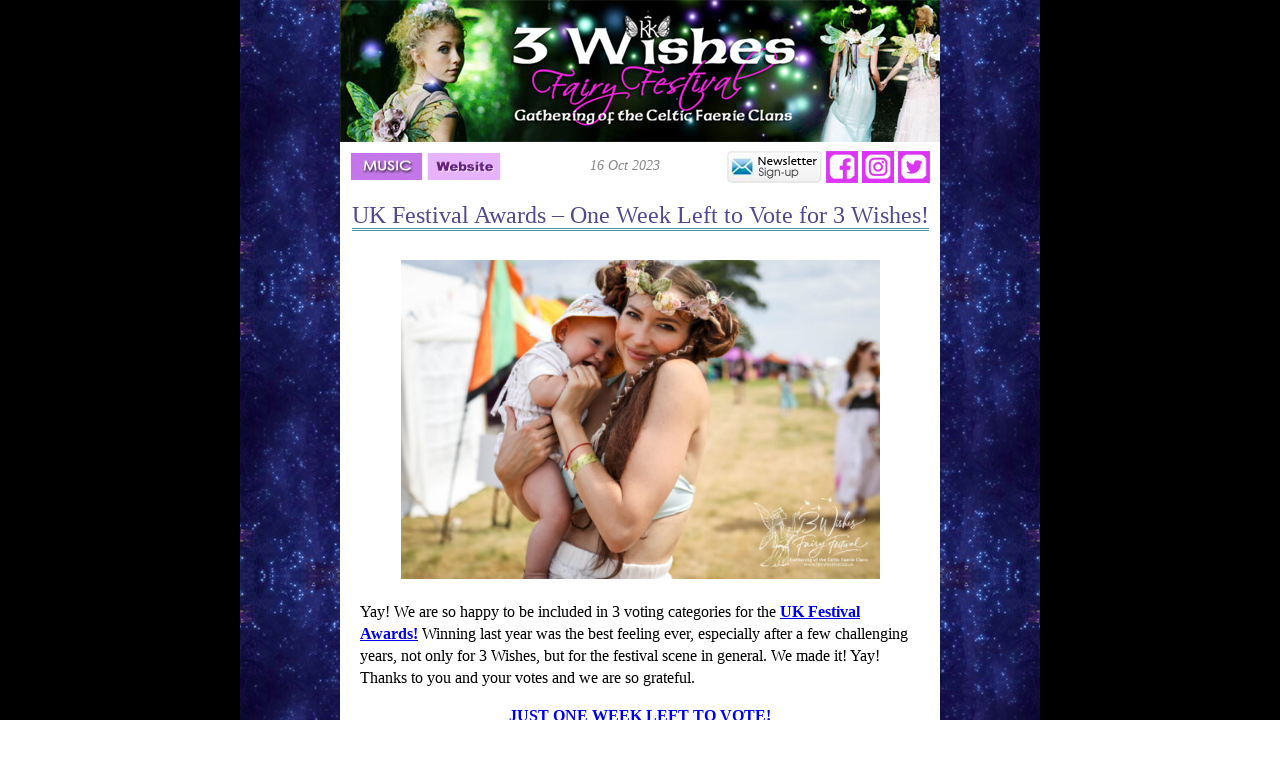

--- FILE ---
content_type: text/html; charset=UTF-8
request_url: https://fairyfestival.co.uk/uk-festival-awards-one-week-left-to-vote-for-3-wishes/
body_size: 4059
content:
<!DOCTYPE html PUBLIC "-//W3C//DTD XHTML 1.1//EN" "http://www.w3.org/TR/xhtml11/DTD/xhtml11.dtd">
<html xmlns="http://www.w3.org/1999/xhtml" version="-//W3C//DTD XHTML 1.1//EN" lang="en-US" xml:lang="en-US" >
<head profile="http://gmpg.org/xfn/11">
	<title>UK Festival Awards - One Week Left to Vote for 3 Wishes! - 3 Wishes Fairy Festival | 3 Wishes Fairy Festival</title>
	<meta http-equiv="Content-Type" content="text/html; charset=UTF-8" />
	<meta name="description" content="Gathering of the Celtic Faerie Clans" />
</head>

<body style="margin:0px">


  <!-- *************    whole site table   ************** -->
<table bgcolor="#000000" width="100%" border="0" cellpadding="0" cellspacing="0">
<tr>
	<td>

  <!-- *************    background image table   ************** -->
<table bgcolor="#617a38" width="800" border="0" cellpadding="0" cellspacing="0" style="background: url(https://fairyfestival.co.uk/wp/wp-content/uploads/2018/04/events-background800-repeat-y1.jpg) center top repeat-y; margin:0px auto;padding:0px;font-family: "Century Gothic","Adobe Caslon Pro", "Palatino","Book Antiqua",serif;font-size:14px;">
<tr>
	<td>
  <!-- *************    choose newsletter category number   ************** -->


<table style="width:600px;margin:0px auto;position:relative; background:#ffffff" width="600" border="0" cellpadding="0" cellspacing="0">
	<tr>  <!-- *************    logo   ************** -->
		<td colspan="3">
		<a href="https://fairyfestival.co.uk/" target="_blank">
			<img src="https://fairyfestival.co.uk/wp/wp-content/uploads/2018/04/header-600-2018.jpg" width="600" height="142" alt="3 Wishes" style="margin:0px; padding:0px;">
		</a>
		</td>
	</tr>
	<tr>  <!-- *************    events - website - date - social  ************** -->
		<td width="230" style="text-align:left;padding:5px 0 0 10px">
			<a href="https://fairyfestival.co.uk/music/" target="_blank"><img src="https://fairyfestival.co.uk/wp/wp-content/uploads/2018/04/music.jpg" border="0" align="bottom"  alt="Music" width="73" height="27"></a>
			<a href="https://fairyfestival.co.uk/" target="_blank"><img src="https://fairyfestival.co.uk/wp/wp-content/uploads/2018/04/website.jpg" border="0" align="bottom" alt="Website" width="74" height="27"></a></td>
		<td style="text-align:center;font-size:14px;color:#888;font-style:italic;">16 Oct 2023</td>
		<td style="text-align:right;padding:5px 10px 0 0px">
			<a href="https://fairyfestival.co.uk/newsletters/" target="_blank"><img src="https://fairyfestival.co.uk/wp/wp-content/uploads/2018/04/newsletter-icon.jpg" border="0" align="bottom" alt="Sign up" width="95" height="32"></a>
			<a href="https://www.facebook.com/3WishesFairyFestival/" target="_blank"><img src="https://fairyfestival.co.uk/wp/wp-content/uploads/2018/04/facebook-pink-32.png" border="0" align="bottom" alt="Facebook" width="32" height="32"></a>
			<a href="https://www.instagram.com/3wishesfairyfestival/" target="_blank"><img src="https://fairyfestival.co.uk/wp/wp-content/uploads/2018/04/insta-pink-32.png" border="0" align="bottom" alt="Instagram" width="32" height="32"></a>
			<a href="https://twitter.com/FaeryFestival" target="_blank"><img src="https://fairyfestival.co.uk/wp/wp-content/uploads/2018/04/twitter-pink-32.png" border="0" align="bottom" alt="Twitter" width="32" height="32"></a></td>
	</tr>
	<tr>  <!-- *************    title   ************** -->
		<td colspan="3" style="text-align:center; padding: 15px 0px;"><a style="font-size:24px;font-style:normal;color:#53488d; text-decoration:none;border-bottom:3px double #4c929a; font-family: "Goudy Old Style","Palatino","Book Antiqua",serif;"" href="https://fairyfestival.co.uk/" target="_blank" title="UK Festival Awards &#8211; One Week Left to Vote for 3 Wishes!">UK Festival Awards &#8211; One Week Left to Vote for 3 Wishes!</a></td>
	</tr>
	<tr>  <!-- *************    content   ************** -->
		<td style="line-height:22px;padding:0px 20px;margin:0px 0px 0px;" colspan="3"><p style="display:inline; float:left"><p style="text-align: center;"><img fetchpriority="high" decoding="async" class="aligncenter wp-image-4501" src="https://fairyfestival.co.uk/wp-content/uploads/2023/10/3Wishes2023-52-scaled-1024x683.jpg" alt="" width="479" height="319" srcset="https://fairyfestival.co.uk/wp-content/uploads/2023/10/3Wishes2023-52-scaled-1024x683.jpg 1024w, https://fairyfestival.co.uk/wp-content/uploads/2023/10/3Wishes2023-52-scaled-300x200.jpg 300w, https://fairyfestival.co.uk/wp-content/uploads/2023/10/3Wishes2023-52-scaled-1536x1024.jpg 1536w, https://fairyfestival.co.uk/wp-content/uploads/2023/10/3Wishes2023-52-scaled-2048x1366.jpg 2048w, https://fairyfestival.co.uk/wp-content/uploads/2023/10/3Wishes2023-52-scaled-250x167.jpg 250w, https://fairyfestival.co.uk/wp-content/uploads/2023/10/3Wishes2023-52-340x227.jpg 340w, https://fairyfestival.co.uk/wp-content/uploads/2023/10/3Wishes2023-52-scaled-580x387.jpg 580w, https://fairyfestival.co.uk/wp-content/uploads/2023/10/3Wishes2023-52-scaled-880x587.jpg 880w" sizes="(max-width: 479px) 100vw, 479px" /></p>
<p>Yay! We are so happy to be included in 3 voting categories for the <strong><a href="https://www.surveymonkey.co.uk/r/57CZDT5" target="_blank" rel="noopener">UK Festival Awards!</a></strong> Winning last year was the best feeling ever, especially after a few challenging years, not only for 3 Wishes, but for the festival scene in general. We made it! Yay! Thanks to you and your votes and we are so grateful.</p>
<p style="text-align: center;"><strong><a href="https://www.surveymonkey.co.uk/r/57CZDT5" target="_blank" rel="noopener">JUST ONE WEEK LEFT TO VOTE!</a></strong></p>
<p>The fairy community is truly incredible, and we love coming together to celebrate all things fae. In fact, many of us will be at Glastonbury this weekend for the Glastonbury Fairy Weekend. if you&#8217;re coming we can&#8217;t wait to see you there too! Your vote would be like a sprinkle of fairy dust to put us on the UK Festival Awards map once again. Thank you in advance for your votes and contribution to the community! xxx</p>
<h3 style="text-align: center;">VOTE for 3 Wishes Fairy Festival in the</h3>
<p style="text-align: center;">UK FESTIVAL AWARDS!</p>
<p style="text-align: center;"> <strong><a href="https://www.surveymonkey.co.uk/r/57CZDT5" target="_blank" rel="noopener">BEST MICRO FESTIVAL &#8211; GRASSROOTS AWARD &#8211; BEST FAMILY FESTIVAL</a></strong></p>
<p style="text-align: center;"><a href="https://www.surveymonkey.co.uk/r/57CZDT5" target="_blank" rel="noopener"><img decoding="async" class="aligncenter wp-image-4506" src="https://fairyfestival.co.uk/wp-content/uploads/2023/10/Screenshot-2023-10-16-at-12.40.16-1024x325.png" alt="" width="548" height="174" srcset="https://fairyfestival.co.uk/wp-content/uploads/2023/10/Screenshot-2023-10-16-at-12.40.16-1024x325.png 1024w, https://fairyfestival.co.uk/wp-content/uploads/2023/10/Screenshot-2023-10-16-at-12.40.16-300x95.png 300w, https://fairyfestival.co.uk/wp-content/uploads/2023/10/Screenshot-2023-10-16-at-12.40.16-250x79.png 250w, https://fairyfestival.co.uk/wp-content/uploads/2023/10/Screenshot-2023-10-16-at-12.40.16-340x108.png 340w, https://fairyfestival.co.uk/wp-content/uploads/2023/10/Screenshot-2023-10-16-at-12.40.16-580x184.png 580w, https://fairyfestival.co.uk/wp-content/uploads/2023/10/Screenshot-2023-10-16-at-12.40.16-880x279.png 880w, https://fairyfestival.co.uk/wp-content/uploads/2023/10/Screenshot-2023-10-16-at-12.40.16.png 1432w" sizes="(max-width: 548px) 100vw, 548px" /></a></p>
<p style="text-align: center;"><strong><a href="https://www.surveymonkey.co.uk/r/57CZDT5" target="_blank" rel="noopener">JUST ONE WEEK LEFT TO VOTE!</a></strong></p>
<p style="text-align: center;"><img decoding="async" class="aligncenter wp-image-4502" src="https://fairyfestival.co.uk/wp-content/uploads/2023/10/3Wishes2023-159-scaled-1024x683.jpg" alt="" width="551" height="367" srcset="https://fairyfestival.co.uk/wp-content/uploads/2023/10/3Wishes2023-159-scaled-1024x683.jpg 1024w, https://fairyfestival.co.uk/wp-content/uploads/2023/10/3Wishes2023-159-scaled-300x200.jpg 300w, https://fairyfestival.co.uk/wp-content/uploads/2023/10/3Wishes2023-159-scaled-1536x1024.jpg 1536w, https://fairyfestival.co.uk/wp-content/uploads/2023/10/3Wishes2023-159-scaled-2048x1366.jpg 2048w, https://fairyfestival.co.uk/wp-content/uploads/2023/10/3Wishes2023-159-scaled-250x167.jpg 250w, https://fairyfestival.co.uk/wp-content/uploads/2023/10/3Wishes2023-159-340x227.jpg 340w, https://fairyfestival.co.uk/wp-content/uploads/2023/10/3Wishes2023-159-scaled-580x387.jpg 580w, https://fairyfestival.co.uk/wp-content/uploads/2023/10/3Wishes2023-159-scaled-880x587.jpg 880w" sizes="(max-width: 551px) 100vw, 551px" /></p>
<hr />
<h3 style="text-align: center;"><span style="color: #ff00ff;">3 Wishes Fairy Festival: Gathering of the Celtic Faerie Clans 2024</span></h3>
<p style="text-align: center;">16th-17th &amp; 18th August 2024 &#8211; Watch this space for tickets! Exciting news coming soon!</p>
<div class="x11i5rnm xat24cr x1mh8g0r x1vvkbs xtlvy1s x126k92a"></div>
<div class="x11i5rnm xat24cr x1mh8g0r x1vvkbs xtlvy1s x126k92a">
<div dir="auto">
<hr />
</div>
</div>
<div dir="auto" style="text-align: center;"></div>
<div dir="auto">
<div>
<div class="event-description-html">
<h2 style="text-align: center;">DATES FOR YOUR FAIRY DIARY 2024</h2>
<p style="text-align: center;"><img loading="lazy" decoding="async" class="aligncenter wp-image-4510" src="https://fairyfestival.co.uk/wp-content/uploads/2023/10/Fairy-diary-dates-2024-728x1024.jpg" alt="" width="466" height="655" srcset="https://fairyfestival.co.uk/wp-content/uploads/2023/10/Fairy-diary-dates-2024-728x1024.jpg 728w, https://fairyfestival.co.uk/wp-content/uploads/2023/10/Fairy-diary-dates-2024-213x300.jpg 213w, https://fairyfestival.co.uk/wp-content/uploads/2023/10/Fairy-diary-dates-2024-1093x1536.jpg 1093w, https://fairyfestival.co.uk/wp-content/uploads/2023/10/Fairy-diary-dates-2024-250x351.jpg 250w, https://fairyfestival.co.uk/wp-content/uploads/2023/10/Fairy-diary-dates-2024-340x478.jpg 340w, https://fairyfestival.co.uk/wp-content/uploads/2023/10/Fairy-diary-dates-2024-580x815.jpg 580w, https://fairyfestival.co.uk/wp-content/uploads/2023/10/Fairy-diary-dates-2024-880x1237.jpg 880w, https://fairyfestival.co.uk/wp-content/uploads/2023/10/Fairy-diary-dates-2024.jpg 1134w" sizes="auto, (max-width: 466px) 100vw, 466px" /></p>
<p style="text-align: center;"><strong><a href="https://www.facebook.com/groups/1459837761470358" target="_blank" rel="noopener">Join the Faery Events Family Group on Facebook</a></strong></p>
<hr />
<p style="text-align: center;"><strong><a href="https://allevents.in/glastonbury/froudian-faerie-weekend-and-faerie-ball-spring-2024/80001896517802" target="_blank" rel="noopener">TICKETS ON SALE NOW</a></strong></p>
<p style="text-align: center;">for the <a href="https://allevents.in/glastonbury/froudian-faerie-weekend-and-faerie-ball-spring-2024/80001896517802" target="_blank" rel="noopener">FROUDIAN FAERIE BALL</a></p>
<p style="text-align: center;">2nd March 2024</p>
<p style="text-align: center;"><a href="https://allevents.in/glastonbury/froudian-faerie-weekend-and-faerie-ball-spring-2024/80001896517802" target="_blank" rel="noopener"><img loading="lazy" decoding="async" class="aligncenter wp-image-4511" src="https://fairyfestival.co.uk/wp-content/uploads/2023/10/March-2024-Froudian-Faerie-Weekend-NEW-730x1024.jpg" alt="" width="498" height="698" srcset="https://fairyfestival.co.uk/wp-content/uploads/2023/10/March-2024-Froudian-Faerie-Weekend-NEW-730x1024.jpg 730w, https://fairyfestival.co.uk/wp-content/uploads/2023/10/March-2024-Froudian-Faerie-Weekend-NEW-214x300.jpg 214w, https://fairyfestival.co.uk/wp-content/uploads/2023/10/March-2024-Froudian-Faerie-Weekend-NEW-1095x1536.jpg 1095w, https://fairyfestival.co.uk/wp-content/uploads/2023/10/March-2024-Froudian-Faerie-Weekend-NEW-250x351.jpg 250w, https://fairyfestival.co.uk/wp-content/uploads/2023/10/March-2024-Froudian-Faerie-Weekend-NEW-340x477.jpg 340w, https://fairyfestival.co.uk/wp-content/uploads/2023/10/March-2024-Froudian-Faerie-Weekend-NEW-580x814.jpg 580w, https://fairyfestival.co.uk/wp-content/uploads/2023/10/March-2024-Froudian-Faerie-Weekend-NEW-880x1235.jpg 880w, https://fairyfestival.co.uk/wp-content/uploads/2023/10/March-2024-Froudian-Faerie-Weekend-NEW.jpg 1417w" sizes="auto, (max-width: 498px) 100vw, 498px" /></a></p>
<p>&nbsp;</p>
<p style="text-align: center;"><strong><a href="https://www.facebook.com/events/1349059369154644/" target="_blank" rel="noopener">JOIN THE FROUDIAN FAERIE FACEBOOK EVENT PAGE</a></strong></p>
<p>&nbsp;</p>
<hr />
</div>
</div>
<p style="text-align: center;"><a href="https://karenkay.co.uk/manifesting-with-the-fairies/" target="_blank" rel="noopener"><img loading="lazy" decoding="async" class="aligncenter wp-image-4513" src="https://fairyfestival.co.uk/wp-content/uploads/2023/10/Screenshot-2023-10-11-at-22.31.23-1024x737.png" alt="" width="518" height="373" srcset="https://fairyfestival.co.uk/wp-content/uploads/2023/10/Screenshot-2023-10-11-at-22.31.23-1024x737.png 1024w, https://fairyfestival.co.uk/wp-content/uploads/2023/10/Screenshot-2023-10-11-at-22.31.23-300x216.png 300w, https://fairyfestival.co.uk/wp-content/uploads/2023/10/Screenshot-2023-10-11-at-22.31.23-1536x1106.png 1536w, https://fairyfestival.co.uk/wp-content/uploads/2023/10/Screenshot-2023-10-11-at-22.31.23-250x180.png 250w, https://fairyfestival.co.uk/wp-content/uploads/2023/10/Screenshot-2023-10-11-at-22.31.23-270x195.png 270w, https://fairyfestival.co.uk/wp-content/uploads/2023/10/Screenshot-2023-10-11-at-22.31.23-340x245.png 340w, https://fairyfestival.co.uk/wp-content/uploads/2023/10/Screenshot-2023-10-11-at-22.31.23-580x418.png 580w, https://fairyfestival.co.uk/wp-content/uploads/2023/10/Screenshot-2023-10-11-at-22.31.23-880x633.png 880w, https://fairyfestival.co.uk/wp-content/uploads/2023/10/Screenshot-2023-10-11-at-22.31.23.png 1542w" sizes="auto, (max-width: 518px) 100vw, 518px" /><br />
<img loading="lazy" decoding="async" class="aligncenter wp-image-4514" src="https://fairyfestival.co.uk/wp-content/uploads/2023/10/Authenticity-MwtF-818x1024.jpg" alt="" width="472" height="591" srcset="https://fairyfestival.co.uk/wp-content/uploads/2023/10/Authenticity-MwtF-818x1024.jpg 818w, https://fairyfestival.co.uk/wp-content/uploads/2023/10/Authenticity-MwtF-240x300.jpg 240w, https://fairyfestival.co.uk/wp-content/uploads/2023/10/Authenticity-MwtF-250x313.jpg 250w, https://fairyfestival.co.uk/wp-content/uploads/2023/10/Authenticity-MwtF-340x426.jpg 340w, https://fairyfestival.co.uk/wp-content/uploads/2023/10/Authenticity-MwtF-580x726.jpg 580w, https://fairyfestival.co.uk/wp-content/uploads/2023/10/Authenticity-MwtF-880x1102.jpg 880w, https://fairyfestival.co.uk/wp-content/uploads/2023/10/Authenticity-MwtF.jpg 1120w" sizes="auto, (max-width: 472px) 100vw, 472px" /></a></p>
<p style="text-align: center;"><strong><a href="https://karenkay.co.uk/manifesting-with-the-fairies/" target="_blank" rel="noopener">The new oracle deck by 3 Wishes and Faery Events Founder, Karen Kay</a></strong></p>
<p style="text-align: center;"><a href="https://karenkay.co.uk/manifesting-with-the-fairies/" target="_blank" rel="noopener">Pre-Order HERE</a></p>
<p style="text-align: center;"><em>Arrives in time for the Solstice/Christmas</em></p>
</div>
<hr />
<div class="x11i5rnm xat24cr x1mh8g0r x1vvkbs xtlvy1s x126k92a">
<div dir="auto" style="text-align: center;"></div>
<div dir="auto" style="text-align: center;">With love, light and magical fairy blessings,</div>
</div>
<div class="x11i5rnm xat24cr x1mh8g0r x1vvkbs xtlvy1s x126k92a">
<div dir="auto" style="text-align: center;">The 3 Wishes Team</div>
<div dir="auto" style="text-align: center;">Join the newsletter at <a class="x1i10hfl xjbqb8w x6umtig x1b1mbwd xaqea5y xav7gou x9f619 x1ypdohk xt0psk2 xe8uvvx xdj266r x11i5rnm xat24cr x1mh8g0r xexx8yu x4uap5 x18d9i69 xkhd6sd x16tdsg8 x1hl2dhg xggy1nq x1a2a7pz xt0b8zv x1fey0fg" tabindex="0" role="link" href="https://www.fairyfestival.co.uk/?fbclid=IwAR19j5lCha5t5AxibA3OPwDQJzJi1IBC7igWaIIlKvWU4juhIqHRu5kRKyk" target="_blank" rel="nofollow noopener noreferrer">www.fairyfestival.co.uk</a> for updates</div>
<div dir="auto" style="text-align: center;"><a class="x1i10hfl xjbqb8w x6umtig x1b1mbwd xaqea5y xav7gou x9f619 x1ypdohk xt0psk2 xe8uvvx xdj266r x11i5rnm xat24cr x1mh8g0r xexx8yu x4uap5 x18d9i69 xkhd6sd x16tdsg8 x1hl2dhg xggy1nq x1a2a7pz xt0b8zv x1fey0fg" tabindex="0" role="link" href="https://www.instagram.com/3wishesfairyfestival?fbclid=IwAR1f4vCrpDJ6CRbVz92dpjMwStVS7DORUwvwtIYu_uN5Qw5nBHUYVV06ulg" target="_blank" rel="nofollow noopener noreferrer">https://www.instagram.com/3wishesfairyfestival</a></div>
<div dir="auto" style="text-align: center;"><a class="x1i10hfl xjbqb8w x6umtig x1b1mbwd xaqea5y xav7gou x9f619 x1ypdohk xt0psk2 xe8uvvx xdj266r x11i5rnm xat24cr x1mh8g0r xexx8yu x4uap5 x18d9i69 xkhd6sd x16tdsg8 x1hl2dhg xggy1nq x1a2a7pz xt0b8zv x1qq9wsj xo1l8bm" tabindex="0" role="link" href="https://www.facebook.com/3WishesFairyFestival?__cft__[0]=[base64]&amp;__tn__=-]K-y-R"><span class="xt0psk2">https://www.facebook.com/3WishesFairyFestival</span></a></div>
</div>
</td>
	</tr>
	<tr>  <!-- *************    footer   ************** -->
		<td style="padding:0px 0px 20px 0;text-align:center;margin:0px;background:#f0f0f0;" colspan="3"><a style="text-decoration:none; color:#333;" href="https://fairyfestival.co.uk/" target="_blank"><img src="https://fairyfestival.co.uk/wp/wp-content/uploads/2018/04/karen-kay-signoff.png" border="0" align="bottom" alt="Facebook" width="600" height="97"></a></span><br>
		<span style="color:#aaa;font-size:10px;"><a style="text-decoration:none; font-style:italic;color:#aaa;font-size:10px;" href="https://fairyfestival.co.uk/music/" target="_blank">Music</a> | <a style="text-decoration:none; font-style:italic;color:#aaa;font-size:10px;" href="https://fairyfestival.co.uk/" target="_blank">Website</a> | <a style="text-decoration:none; font-style:italic;color:#aaa;font-size:10px;" href="https://fairyfestival.co.uk/contact/" target="_blank">Contact</a> | <a style="text-decoration:none; font-style:italic;color:#aaa;font-size:10px;" href="https://fairyfestival.co.uk/newsletters/" target="_blank">Unsubscribe</a></span></td>
	</tr>
</table>


	<br><br></td>
<tr>	

</table>
	</td>
<tr>	
</table>
</body>
</html>